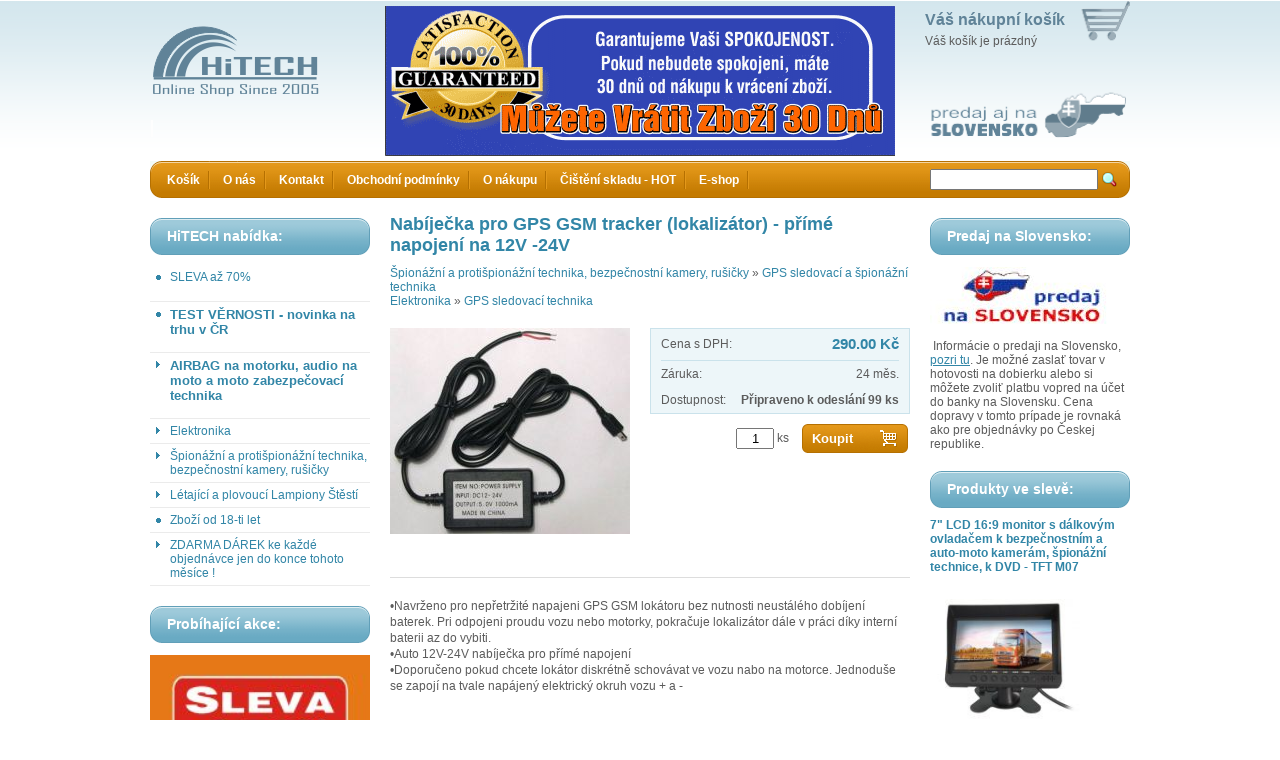

--- FILE ---
content_type: text/html; charset=utf-8
request_url: http://www.esko.cz/nabijecka-pro-gps-gsm-tracker-lokalizator-prime-napojeni-na-12v-24v.html
body_size: 15411
content:
<?xml version="1.0" encoding="utf-8"?>
<!DOCTYPE html PUBLIC "-//W3C//DTD XHTML 1.0 Strict//EN" "http://www.w3.org/TR/xhtml1/DTD/xhtml1-strict.dtd">
<html xmlns="http://www.w3.org/1999/xhtml" xml:lang="cz">

<head>
  <title>Nabíječka pro GPS GSM tracker (lokalizátor) - přímé napojení na 12V -24V - Zboží které jinde nekoupíte - HiTECH Ltd. </title>
  <meta http-equiv="Content-Type" content="text/html; charset=utf-8" />
  <meta name="Description" content="Thajské Svatební Lampiony Štěstí a Čínské Lampiony Přání dovážené firmou Thai Lanterns Ltd. obsahují 2x větší palivo (8 x 8 cm) než lampiony jiných dovozců (prodávají lampiony s palivem 4 x 4 cm) a tím Lampiony Štěstí hoří až 25 minut a dokáží vzlétnout až do výše 1600m." />
  <meta name="Keywords" content="lampion, lampiony, lampióny, lampión, štěstí, svatba, svatební, přání, thajské, čínské, balónky, létající" />
  <meta name="Author" content="www.hosting2.cz" />
  <base href="http://www.eSko.cz/" />
  <script type="text/javascript" src="core/jquery-1.2.6.min.js"></script>
  <script type="text/javascript" src="core/fancybox/jquery.fancybox-1.0.0.js"></script>
  <script type="text/javascript" src="core/fancybox/jquery.pngFix.pack.js"></script>
  <script type="text/javascript" src="core/common.js"></script>
  <script type="text/javascript" src="core/plugins.js"></script>
  <script type="text/javascript" src="templates/modern_rounded/js/global.js"></script>
  <script type="text/javascript">
    <!--
    var cfBorderColor     = "#d1bd9d";
    var cfLangNoWord      = "Vyplňte všechna povinná pole";
    var cfLangMail        = "Zadejte Váš E-mail";
    var cfLangStreet        = "Zadejte Vaši ulici včetně čísla";
    var cfLangMobile        = "Zadejte Vaše číslo mobilního telefonu";
    var cfWrongValue      = "Zadejte správnou hodnotu";
    var cfToSmallValue    = "Hodnota je příliš malá";
    var cfTxtToShort      = "Text je příliš krátký";
    AddOnload( targetBlank );
    //-->
  </script>
  <link rel="stylesheet" href="core/fancybox/fancy.css" type="text/css" media="screen">
  <style type="text/css">@import "templates/modern_rounded/skins/green_blue/main.css";</style></head>
<body>
  <div id="page">
    <div id="main">

      <!-- HEADER BEGIN -->
      <div id="header">
        <div id="cart">
	<big><a href="kosik.html">Váš nákupní košík</a></big>
	<p>
		Váš košík je prázdný
	</p>
</div>

        <strong id="logo">HiTECH - Zboží které jinde nekoupíte</strong>

        <div id="navigation">
          <div class="left"></div>
          <ul><li class="l1 first"><a href="kosik-2.html" >Košík</a></li><li class="l2"><a href="o-nas.html" >O nás</a></li><li class="l3"><a href="kontakt.html" >Kontakt</a></li><li class="l4"><a href="obchodni-podminky.html" >Obchodní podmínky</a></li><li class="l5"><a href="o-nakupu.html" >O nákupu</a></li><li class="l6"><a href="cisteni-skladu-hot.html" >Čištění skladu - HOT</a></li><li class="lL"><a href="e-shop.html" >E-shop</a></li></ul>
          <div class="right"></div>
          <form method="post" action="vyhledavani.html" id="search">
  <fieldset>
    <input type="text" size="20" name="sPhrase" class="textbox" maxlength="100" />
    <input type="submit" value="" class="button" />
  </fieldset>
</form>
        </div>
      </div>
      <!-- HEADER END -->

      <div class="clear"></div>

      <!-- LEFT COLUMN BEGIN -->
      

      <div class="column" id="column-left">
        <div class="title">
	<div class="right"></div>
	<div class="left"></div>
	<h4>HiTECH nabídka:
</div>
<div class="content">
	<ul class="categories"><li class="l1 first"><a href="sleva-az-70.html" >SLEVA až 70%</span></p></a></li><li class="l2"><a href="test-vernosti-novinka-na-trhu-v-cr.html" ><h4>TEST VĚRNOSTI - novinka na trhu v ČR</h4></a></li><li class="l3 subcats"><a href="airbag-na-motorku-audio-na-moto-a-moto-zabezpecovaci-technika.html" ><h4>AIRBAG na motorku, audio na moto a moto zabezpečovací technika</h4></a></li><li class="l4 subcats"><a href="elektronika.html" >Elektronika</a></li><li class="l5 subcats"><a href="spionazni-a-protispionazni-technika-bezpecnostni-kamery-rusicky.html" >Špionážní a protišpionážní technika, bezpečnostní kamery, rušičky</a></li><li class="l6 subcats"><a href="letajici-a-plovouci-lampiony-stesti.html" >Létající a plovoucí Lampiony Štěstí</a></li><li class="l7"><a href="zbozi-od-18-ti-let.html" >Zboží od 18-ti let</a></li><li class="lL subcats"><a href="zdarma-darek-ke-kazde-objednavce-jen-do-konce-tohoto-mesice.html" >ZDARMA DÁREK ke každé objednávce jen do konce tohoto měsíce !</a></li></ul>
</div><div class="title">
	<div class="right"></div>
	<div class="left"></div>
	<h4>Probíhající akce:
</div>
<div class="content">
	<p><a href="http://www.esko.cz/sleva-az-50.html"><img src="/files/Grafika1.jpg" width="220" height="647" alt="" /></a></p><p><a href="http://www.TomTop.cz/darek-pri-nakupu-nad-3000-doprava-zbozi-zdarma-fashion-quartz-naramkove-znackove-hodinky.html"><img width="220" height="81" src="/files/POŠTA.jpg" alt="" /></a></p>
</div><div class="title">
	<div class="right"></div>
	<div class="left"></div>
	<h4>Dotaz na zboží:
</div>
<div class="content">
	<p>Potřebujete poradit?</p><form action="contact_send.html" method="post" class="contact">
				<fieldset>
					<label>Kontakt (email prosím):</label>
					<input type="text" name="contact" value="" class="input" />
					<label>Váš dotaz:</label>
					<textarea name="message" rows="4"></textarea>
					<input type="submit" name="subscribe" value="Odeslat" />
					<!-- S*P*A*M PROTECTION, SHOULD BE HIDDEN WITH CSS -->
					<input type="text" name="email2" id="contant_email2" value="" />
				</fieldset>
			</form>
</div><div class="title">
	<div class="right"></div>
	<div class="left"></div>
	<h4>Certifikace:
</div>
<div class="content">
	<p style="text-align: center;"><img src="/files/guarantee1.png" width="140" height="120" alt="" /></p><p style="text-align: center;"><img hspace="30" alt="" width="140" height="139" src="/files/stazeny_soubor(1).jpg" /></p><p style="text-align: center;"><img alt="" width="200" height="133" src="/files/ac0f89d5b5c1cfc4792fb12c9a707841.jpg" /></p><p style="text-align: center;"><img alt="" width="200" height="73" src="/files/Bezpecny_nakup(1).jpg" /></p><p style="text-align: center;"><img hspace="50" alt="" width="100" height="100" src="/files/321170-paypal-logo.jpg" /></p><p style="text-align: center;">&#160;</p>
</div><div class="title">
	<div class="right"></div>
	<div class="left"></div>
	<h4>Kontakty na HiTECH:
</div>
<div class="content">
	<p>HiTECH Electronics s.r.o.<br />Kaprova 42<br />Praha 1 110 00</p><p>IČ: O4O 88 654<br />DIČ: CZ O4O 88 654</p><p>Email: info@esko.cz</p><p>&#160;</p>
</div>
      </div>
      <!-- LEFT COLUMN END -->

      <div id="content"><script type="text/javascript">
<!--
  var sTitle = "Nabíječka pro GPS GSM tracker (lokalizátor) - přímé napojení na 12V -24V";
  var fPrice = Math.abs( "290.00" );
//-->
</script>
<div id="product">
  <h1>Nabíječka pro GPS GSM tracker (lokalizátor) - přímé napojení na 12V -24V</h1>
  <h2><a href="spionazni-a-protispionazni-technika-bezpecnostni-kamery-rusicky.html">Špionážní a protišpionážní technika, bezpečnostní kamery, rušičky</a>&nbsp;&raquo;&nbsp;<a href="gps-sledovaci-a-spionazni-technika.html">GPS sledovací a špionážní technika</a><br /><a href="elektronika.html">Elektronika</a>&nbsp;&raquo;&nbsp;<a href="gps-sledovaci-technika.html">GPS sledovací technika</a><br /></h2>
  
  <div class="imagesList" id="imagesList1"><div class="image l1"><a href="files/nabijecka-pro-gps-gsm-tracker-(lokalizator)--prime-napojeni-na-12v-24v.jpg" rel="fancybox" title=""><img src="files/240/nabijecka-pro-gps-gsm-tracker-(lokalizator)--prime-napojeni-na-12v-24v.jpg" alt="" /></a></div></div>
  <div id="box">
    <div id="price">
	<div class="price"><em>Cena s DPH:</em><strong id="priceValue">290.00 Kč</strong></div>
	
	
	
	
	<div class="border-top"><em>Záruka:</em>24 měs.</div>
	<div><em>Dostupnost:</em><strong>Připraveno k odeslání 99 ks</strong></div>
</div>
    <form action="http://www.eSko.cz/kosik.html" method="post" id="addBasket">
  <fieldset>
    <input type="hidden" name="iProductAdd" value="221" />
    <input type="text" name="iQuantity" value="1" class="quantity" /> ks
    <input type="submit" value="Koupit" class="submit" />
  </fieldset>
</form>
  </div>
  
  <div class="clear"></div>
  <div class="content"><p>•Navrženo pro nepřetržité napajeni GPS GSM lokátoru bez nutnosti neustálého dobíjení baterek. Pri odpojeni proudu vozu nebo motorky, pokračuje lokalizátor dále v práci díky interní baterii az do vybiti.<br />•Auto 12V-24V nabíječka pro přímé napojení<br />•Doporučeno pokud chcete lokátor diskrétně schovávat ve vozu nabo na motorce. Jednoduše se zapojí na tvale napájený elektrický okruh vozu + a -<br />&#160;</p><p><a href="http://www.eSko.cz/mini-gps-lokalizator-tracker-tk102-s-gsm-prenosem-dat.html">Vhodné pro tento lokátor:</a></p><p><img alt="" style="width: 233px; height: 223px" src="/files/mini-gps-lokator-s-gsm-prenosem-dat-a-magnetem-prpo-upevneni-na-moto%5B1%5D.jpg" /></p><p>&#160;</p><p>Při nákupu jakéhokoliv zboží z našeho eshopu nad 1500,- vč. DPH získáte ZDARMA sportovní hodinky. Více info o dárku v levém sloupci „DÁREK ZDARMA“</p><p>Při nákupu jakéhokoliv zboží z našeho eshopu nad 3000,- vč DPH je dopravné ZDARMA a dále získáte ZDARMA značkové náramkové hodinky. Více info o dárku v levém sloupci „DÁREK ZDARMA“</p><p>Spokojenost zákazníků:<br />Vaše spokojenost je pro nás prvotní prioritou. Výběru zboží, zabalení zboží a péči o zákazníky věnujeme maximální důležitost. Pokud by i tak nastal jakýkoliv problém s Vašim zbožím nebo s našimi službami, prosím, dejte nám vědět a my uděláme to nejlepší k uvedení věcí do pořádku. Pokud máte jakékoliv dotazy nebo zájem, prosím neostýchejte se kontaktovat nás na info-czech@eSko.cz</p><p>Všechno zboží skladem v ČR! Žádné posílání ze zahraničí bez záruky a s dodáním za týdny. Posíláme okamžitě, maximálně druhý den od objednání. ZÁRUKA 24 MĚSÍCŮ.<br />&#160;</p><p>&#160;</p><p>&#160;</p><p>&#160;</p><p>&#160;</p><p>&#160;</p><p>&#160;</p><p>&#160;</p></div>
  
  
</div></div>
      <!-- #CONTENT END -->

      <!-- LEFT COLUMN BEGIN -->
      <div class="column" id="column-right">
        <div class="title">
	<div class="right"></div>
	<div class="left"></div>
	<h4>Predaj na Slovensko:
</div>
<div class="content">
	<p><a href="http://www.esko.cz/o-nakupu.html"><img alt="" width="180" height="57" src="/files/sk.jpg" /></a></p><p>&#160;Informácie o predaji na Slovensko, <a href="http://www.esko.cz/o-nakupu.html">pozri tu</a>. Je možné zaslať tovar v hotovosti na dobierku alebo si môžete zvoliť platbu vopred na účet do banky na Slovensku. Cena dopravy v tomto prípade je rovnaká ako pre objednávky po Českej republike.</p>
</div><div class="title">
	<div class="right"></div>
	<div class="left"></div>
	<h4>Produkty ve slevě:
</div>
<div class="content">
	<div class="blockProduct">
	<h3><a href="7-lcd-169-monitor-s-dalkovym-ovladacem-k-bezpecnostnim-a-auto-moto-kameram-spionazni-technice-k-dvd-tft-m07.html">7&quot; LCD 16:9 monitor s dálkovým ovladačem k bezpečnostním a auto-moto kamerám, špionážní technice, k DVD - TFT M07</a></h3>
	<a href="7-lcd-169-monitor-s-dalkovym-ovladacem-k-bezpecnostnim-a-auto-moto-kameram-spionazni-technice-k-dvd-tft-m07.html"><img src="files/160/7-lcd-16-9-monitor-s-dalkovym-ovladacem-k-bezpecnostnim-a-auto-moto-kameram-spionazni-technice-k-dvd--tft-m07.jpg" alt="" /></a>
	<p>Naše cena: <strong>1890.00 Kč</strong></p>
</div><div class="blockProduct">
	<h3><a href="puzdro-na-mobil-proti-odposlouchavani-a-sledovani-nebo-na-klice-433hmz-od-aut-blokovac-frekvenci-gsm-gps-433mhz-.html">Puzdro na mobil proti odposlouchávání a sledování nebo na klíče 433HMz od aut - blokovač frekvencí GSM, GPS, 433MHz...</a></h3>
	<a href="puzdro-na-mobil-proti-odposlouchavani-a-sledovani-nebo-na-klice-433hmz-od-aut-blokovac-frekvenci-gsm-gps-433mhz-.html"><img src="files/160/puzdro-na-mobil-proti-odposlouchavani-a-sledovani--blokovac-frekvenci-gsm-a-gps.jpg" alt="" /></a>
	<p>Naše cena: <strong>249.00 Kč</strong></p>
</div><div class="blockProduct">
	<h3><a href=""></a></h3>
	<a href=""></a>
	<p>Naše cena: <strong> Kč</strong></p>
</div><div class="blockProduct">
	<h3><a href="mini-chat-board-speed-link-pro-ps3-xbox-nebo-pc.html">Mini Chat-Board SPEED LINK pro PS3, Xbox nebo PC</a></h3>
	<a href="mini-chat-board-speed-link-pro-ps3-xbox-nebo-pc.html"><img src="files/160/hjgh.jpg" alt="" /></a>
	<p>Naše cena: <strong>535.00 Kč</strong></p>
</div><div class="blockProduct">
	<h3><a href="narozeninovy-set-lampionu-prani-stredni.html">Narozenínový set Lampionů Přání - STŘEDNÍ</a></h3>
	<a href="narozeninovy-set-lampionu-prani-stredni.html"><img src="files/160/narozeninovy-set-lampionu-prani--stredni.jpg" alt="" /></a>
	<p>Naše cena: <strong>470.00 Kč</strong></p>
</div><div class="blockProduct">
	<h3><a href="nhl-09-ps3-cz-sk.html">NHL 09 PS3 - CZ, SK</a></h3>
	<a href="nhl-09-ps3-cz-sk.html"><img src="files/160/nhl-09-ps3--cz-sk.jpg" alt="" /></a>
	<p>Naše cena: <strong>290.00 Kč</strong></p>
</div><div class="blockProduct">
	<h3><a href="4gb-vodotesna-mini-dv-dvr-spionazni-kamera-1280x960-bodu-s-fotoaparatem-3264x2448-bodu-naramkove-hodinky-spy-cam.html">32GB VODOTĚSNÁ Mini DV DVR špionážní kamera !!1280x960 bodů!! s fotoaparátem 3264x2448 bodů - náramkové hodinky, SPY CAM </a></h3>
	<a href="4gb-vodotesna-mini-dv-dvr-spionazni-kamera-1280x960-bodu-s-fotoaparatem-3264x2448-bodu-naramkove-hodinky-spy-cam.html"><img src="files/160/dsf.jpg" alt="" /></a>
	<p>Naše cena: <strong>1990.00 Kč</strong></p>
</div>
</div>
      </div>
      <!-- LEFT COLUMN END -->

      <div class="clear"></div>
      <div id="footer">
      
        <p class="right">All rights reserved. Copying of texts or fotos will be punished by copyright laws of the Czech republic.</a></p>
        <p>Copyright © 2008 <a href='/'>HiTECH Ltd.</a></p>
      </div>

          </div>
      <!-- #MAIN END -->
    </div>
    <!-- #PAGE END -->
    <script type="text/javascript">
var gaJsHost = (("https:" == document.location.protocol) ? "https://ssl." : "http://www.");
document.write(unescape("%3Cscript src='" + gaJsHost + "google-analytics.com/ga.js' type='text/javascript'%3E%3C/script%3E"));
</script>
<script type="text/javascript">
var pageTracker = _gat._getTracker("UA-142481482-1");
pageTracker._trackPageview();
</script>
  </body>
</html>


<script type="text/javascript">
	/* <![CDATA[ */
	var seznam_retargeting_id = 74469;
	/* ]]> */
</script>
<script type="text/javascript" src="//c.imedia.cz/js/retargeting.js"></script>

<!-- Global site tag (gtag.js) - Google Analytics -->
<script async src="https://www.googletagmanager.com/gtag/js?id=UA-142481482-1"></script>
<script>
  window.dataLayer = window.dataLayer || [];
  function gtag(){dataLayer.push(arguments);}
  gtag('js', new Date());

  gtag('config', 'UA-142481482-1');
</script>

--- FILE ---
content_type: text/css
request_url: http://www.esko.cz/core/fancybox/fancy.css
body_size: 3592
content:
div#fancy_overlay {
	position:absolute;
	top: 0;
	left: 0;
	z-index: 90;
	width: 100%;
	background-color: #333;
}

div#fancy_loading {
	position: absolute;
	height: 40px;
	width: 40px;
	cursor: pointer;
	display: none;
	overflow: hidden;
	background: transparent;
	z-index: 100;
}

div#fancy_loading div {
	position: absolute;
	top: 0;
	left: 0;
	width: 40px;
	height: 480px;
	background: transparent url(fancy_progress.png) no-repeat;
}

div#fancy_close {
	position: absolute;
	top: -12px;
	right: -12px;
	height: 30px;
	width: 30px;
	background: transparent url(fancy_closebox.png) ;
	cursor: pointer;
	z-index: 100;
	display: none;
}

div#fancy_content {
	position: absolute;
	top: 0;
	left: 0;
	width: 100%;
	height: 100%;
	padding: 0; 
	margin: 0;
	z-index: 96;
}

#fancy_frame {
	position: relative;
	width: 100%;
	height: 100%;
	display: none;
}

img#fancy_img {
	position: absolute;
	top: 0;
	left: 0;
	width: 100%;
	height: 100%;
	border:0; 
	padding: 0; 
	margin: 0;
	z-index: 92;
}

div#fancy_title {
	position: absolute;
	bottom: -35px;
	left: 0;
	width: 100%;
	z-index: 100;
	display: none;
}

div#fancy_title table {
	margin: 0 auto;
}

div#fancy_title div {
	color: #FFF;
	font: bold 12px Arial;
	padding-bottom: 2px;
}

td#fancy_title_left {
	height: 32px;
	width: 15px;
	background: transparent url(fancy_title_left.png) repeat-x;
}

td#fancy_title_main {
	height: 32px;
	background: transparent url(fancy_title_main.png) repeat-x;
}

td#fancy_title_right {
	height: 32px;
	width: 15px;
	background: transparent url(fancy_title_right.png) repeat-x;
}

div#fancy_outer {
	position: absolute;
    top: 0;
    left: 0;
    z-index: 90;
    padding: 18px 18px 58px 18px;
    margin: 0;
    overflow: hidden;
    background: transparent;
    display: none;
}

div#fancy_inner {
	position: relative;
	width:100%;
	height:100%;
	border: 1px solid #444;
	background: #FFF;
}

a#fancy_left, a#fancy_right {
	position: absolute; 
	bottom: 10px; 
	height: 100%; 
	width: 35%; 
	cursor: pointer;
	background-image: url([data-uri]);
	z-index: 100; 
}

a#fancy_left {
	left: 0px; 
}

a#fancy_right {
	right: 0px; 
}

a#fancy_left:hover {
	background: transparent url(fancy_left.gif) no-repeat 0% 100%;
}

a#fancy_right:hover {
	background: transparent url(fancy_right.gif) no-repeat 100% 100%;
}

#fancy_bigIframe, #fancy_freeIframe {
	position:absolute;
	top: 0;
	left: 0;
	width: 100%;
	height: 100%;
	z-index: 10;
}

div#fancy_bg {
	display: none;
}
	
div.fancy_bg {
	position: absolute;
	display: block;
	z-index: 70;
}

div.fancy_bg_n {
	top: -18px;
	width: 100%;
	height: 18px;
	background: transparent url(fancy_shadow_n.png) repeat-x;
}

div.fancy_bg_ne {
	top: -18px;
	right: -13px;
	width: 13px;
	height: 18px;
	background: transparent url(fancy_shadow_ne.png) no-repeat;
}

div.fancy_bg_e {
	right: -13px;
	height: 100%;
	width: 13px;
	background: transparent url(fancy_shadow_e.png) repeat-y;
}

div.fancy_bg_se {
	bottom: -18px;
	right: -13px;
	width: 13px;
	height: 18px;
	background: transparent url(fancy_shadow_se.png) no-repeat;
}

div.fancy_bg_s {
	bottom: -18px;
	width: 100%;
	height: 18px;
	background: transparent url(fancy_shadow_s.png) repeat-x;
}

div.fancy_bg_sw {
	bottom: -18px;
	left: -13px;
	width: 13px;
	height: 18px;
	background: transparent url(fancy_shadow_sw.png) no-repeat;
}

div.fancy_bg_w {
	left: -13px;
	height: 100%;
	width: 13px;
	background: transparent url(fancy_shadow_w.png) repeat-y;
}

div.fancy_bg_nw {
	top: -18px;
	left: -13px;
	width: 13px;
	height: 18px;
	background: transparent url(fancy_shadow_nw.png) no-repeat;
}

--- FILE ---
content_type: text/css
request_url: http://www.esko.cz/templates/modern_rounded/skins/green_blue/main.css
body_size: 15611
content:
body {
	font-family: Arial, Tahoma, Verdana, serif;
	font-size: 0.75em;
	color: #5c5c5c;
	margin: 0;
	padding: 0;
}
a {
	color: #3286a7;
}
a img {
	border: none;
}
.clear {
	clear: both;
}
table {
	font-size: 100% !important;
}
#page {
	margin: 0;
	padding: 0;
	background: url(images/page-bg.gif) repeat-x top left;
	min-height: 350px;
	text-align: center;
}
#main {
	width: 980px;
	margin: 0 auto;
	text-align: left;
}
#header {
	height: 140px;
  background: url(http://www.esko.cz/files/themes/Lampiony_banner_main.png) no-repeat top left;
  margin: 1px 0;
  position: relative;
}
#header #logo {
	display: block;
	background: url(http://www.esko.cz/files/themes/reklama.gif) no-repeat center center;
	margin: 0;
	padding: 154px 0 0 0px;
	font-size: 1%;
	color: #FFFFFF;
	font-weight: normal;
	font-family: "Trebuchet MS", Arial, Tahoma, Verdana, serif;
}
#header #cart {
	width: 205px;
  position: absolute;
  top: 10px;
  right: 0;
	}
#header #cart big a {
	font-size: 110%;
	color: #608398;
	font-weight: BOLD;
  text-decoration: none;
}
#header #cart p {
	margin: 5px 0 0 0;
}
#header #navigation {
	background: url(images/navigation-bg.gif) repeat-x top left;
	height: 37px;
	clear: both;
	margin-bottom: 10px;
}
#header #navigation .left {
	float: left;
	width: 12px;
	height: 37px;
	background: url(images/navigation-left.gif) no-repeat top left;
}
#header #navigation .right {
	float: right;
	width: 12px;
	height: 37px;
	background: url(images/navigation-right.gif) no-repeat top right;
}
#header #navigation ul {
	margin: 0;
	padding: 0;
	list-style: none;
}
#header #navigation ul li {
	float: left;
	margin: 0;
}
#header #navigation ul li ul {
	margin: 0;
	padding: 5px 0;
	width: 144px;
	background: transparent url(images/navigation-subbg.gif) no-repeat bottom left;
	position: absolute;
	visibility: hidden;
}
#header #navigation ul li:hover > ul {
	visibility: visible;
}
#header #navigation ul li ul li {
	margin: 5px 10px;
	padding: 0;
	float: none;
}
#header #navigation ul li a {
	line-height: 38px;
	color: #fff;
	text-decoration: none;
	font-weight: bold;
	padding: 0 10px 0 13px;
	background: url(images/navigation-separator.gif) no-repeat right center;
	display: block;
}
#header #navigation ul li a:hover {
	color: #55690e;
}
#header #navigation ul li.first a {
	padding-left: 5px;
}
#header #navigation ul li.last a {
	padding-right: 0;
	background: none;
}
#header #navigation ul li ul li a {
	text-decoration: none;
	color: #3286a7;
	line-height: 100%;
	padding: 0 0 0 10px !important;
	background: transparent url(images/navigation-sub-bullet.gif) no-repeat left center;
	display: block;
}
#header #navigation #search {
	float: right;
	line-height: 37px;
	_padding-top: 5px;
	width: 200px;
	text-align: right;
}
#header #navigation #search fieldset {
	border: none;
	margin: 0;
	padding: 0;
}
#header #navigation #search input.textbox {
	width: 160px;
	vertical-align: middle;
}
#header #navigation #search input.button {
	background: url(images/icon_search.gif) no-repeat top left;
	border: none;
	width: 17px;
	height: 17px;
	cursor: pointer;
	vertical-align: middle;
}

#footer {
	border-top: 1px solid #ddd;
	margin: 40px 0 10px 0;
	padding: 5px 0;
	font-size: 90%;
}
#footer p {
	margin: 0;
}
#footer p.right {
	float: right;
}

#column-left {
	width: 220px;
	float: left;
	margin: 0px 0 0 0;
}
#column-right {
	width: 200px;
	float: right;
	margin: 0px 0 0 0;
}
.column .title {
	line-height: 37px;
	height: 37px;
	background: url(images/title-bg.gif) repeat-x top left;
	color: #fff;
	font-size: 120%;
}
.column .title .left {
	float: left;
	width: 12px;
	height: 37px;
	margin-right: 5px;
	background: url(images/title-left.gif) no-repeat top left;
}
.column .title .right {
	float: right;
	width: 12px;
	height: 37px;
	background: url(images/title-right.gif) no-repeat top right;
}
.column .content {
	margin: 10px 0 20px 0;
}
.column .content h4 {
	font-size: 110%;
	margin: 0 0 10px 0;
}
.column .content .pool {
	margin: 0;
	padding: 0;
	list-style: none;
}
.column .content .pool li {
	padding: 0 0 10px 0;
}
.column .content .pool li .bar {
	line-height: 10px;
	height: 10px;
	background: url(images/pool-bar.gif) repeat-x top left;
	border: 1px solid #3286a7;
	width: 60%;
	margin-top: 3px;
}
.column .content .blockProduct {
	margin: 0 0 10px 0;
	text-align: left;
	border-bottom: 1px solid #c8e1ea;
}
.column .content .blockProduct a {
	text-decoration: none;
}
.column .content .blockProduct h3 {
	font-size: 100%;
	margin: 0;
}
.column .content .blockProduct p {
	background: #edf6f9;
	margin: 0;
	padding: 5px;
}
.column .content .blockProduct img {
	max-height: 150px;
	max-width: 200px;
	_width: 200px;
	margin: 10px 0;
}
.column .content form fieldset {
	border: none;
	padding: 0;
	margin: 0;
}
.column .content form input.input,
.column .content form textarea {
	width: 98%;
	margin: 4px 0 8px 0;
}
.column .categories {
	margin: 10px 0 20px 0;
	padding: 0;
	list-style: none;
}
.column .categories li {
	border-bottom: 1px solid #ebebeb;
	padding: 5px 0 5px 20px;
	background: url(images/categories-bullet.gif) no-repeat 6px 0.85em;
}
.column .categories li.subcats {
	background: url(images/categories-arrow.gif) no-repeat 6px 0.70em;
}
.column .categories li.expanded {
	border-bottom-color: #c3dee8;
	background: #e8f3f7 url(images/categories-arrow-down.gif) no-repeat 6px 0.80em;
}
.column .categories li a {
	color: #3286a7;
	text-decoration: none;
	display: block;
}
.column .categories li.subcats ul {
	margin: 0;
	padding: 0;
	list-style: none;
}
.column .categories li.subcats ul li {
	padding: 2px 0 2px 15px;
	background: url(images/categories-sub-bullet.gif) no-repeat 3px 0.55em;
	border: none;
}
.column .categories a.here {
	font-weight: bold;
}


#content {
	float: left;
	width: 520px;
	margin: 0 0 0 20px;
}
#content h1 {
	color: #3286a7;
	text-decoration: none;
	font-size: 150%;
	margin: 15px 0 10px 0;
}
#content #pagination {
	margin: 20px 0 10px 0;
	text-align: right;
}
#content #message {
	margin: 5px 0;
	border: 1px solid #ddd;
	padding: 10px;
	font-weight: bold;
}

#products {
	margin: 20px 0;
}
#products .product {
	width: 250px;
	float: left;
	background: url(images/product-top.gif) no-repeat top left;
	text-align: left;
	padding: 0 0 0 0;
	margin: 0 20px 20px 0;
}
#products .l0 {
	margin-right: 0;
}
#products .product .image {
	height: 220px;
	line-height: 240px;
}
#products .product .image img {
	vertical-align: middle;
	margin:  45px;
	border: none;
}
#products .product h3 {
	background: #edf6f9 url(images/product-h3-bg.gif) no-repeat top left;
	margin: 5px 0 0 0;
	padding: 5px 0;
	font-size: 120%;
}
#products .product h3 a {
	color: #3286a7;
	text-decoration: none;
}
#products .product .price {
	background: #edf6f9;
	border: 1px solid #c8e1ea;
	border-left: none;
	border-right: none;
	margin: 0 5px;
	padding: 4px;
	text-align: right;
	font-size: 110%;
	font-weight: bold;
}
#products .product .price em {
	float: left;
	font-style: normal;
}
#products .product .description {
	background: #edf6f9 url(images/product-p-bg.gif) no-repeat bottom left;
	margin: 0;
	padding: 0 5px 5px 5px;
	font-size: 90%;
	line-height: 140%;
}
#products .product .description p {
	margin: 5px 0 0 0;
	padding: 0;
	height: 5.5em;
	overflow-y: hidden;
}
#products .product .description ul {
	text-align: left;
	height: 5.5em;
	overflow-y: hidden;
}
#products .product .basket {
	margin: 5px 0 0 0;
}
#products .product .basket a {
	line-height: 22px;
	height: 22px;
	width: 70px;
	background: url(images/button-green.gif) no-repeat top left;
	float: left;
	padding: 0 0 0 10px;
	margin: 0 10px 0 0;
	color: #fff;
	text-decoration: none;
	font-weight: bold;
}
#products .product .basket a span {
	line-height: 22px;
	background: url(images/button-green-right.gif) no-repeat top right;
	float: right;
	padding: 0 3px;
}
#products .product .basket a.detail {
	background-image: url(images/button-blue.gif);
}
#products .product .basket a.detail span {
	background-image: url(images/button-blue-right.gif);
}

#product {

}
#product h1 {
	color: #3286a7;
	text-decoration: none;
	font-size: 150%;
	margin: 15px 0 10px 0;
}
#product h2 {
	font-size: 100%;
	font-weight: normal;
	margin: 0 0 20px 0;
}
#product h2 a {
	color: #3286a7;
	text-decoration: none;
}
#product h2 em {
	margin: 0 10px;
}
#product .imagesList {
	float: left;
	width: 240px;
	text-align: left;
	text-align: center;
}
#product .imagesList .image {
	float: left;
}
#product .imagesList .l2 img,
#product .imagesList .l3 img,
#product .imagesList .l4 img,
#product .imagesList .l5 img,
#product .imagesList .lL img {
	max-width: 80px;
	max-height: 60px;
	margin-right: 5px;
}
#product .imagesList .l1 {
	padding: 0 0 10px 0;
	margin-bottom: 10px;
	float: none;
}
#product .imagesList img {
	border: none;
}
#product #box {
	float: right;
	width: 260px;
}
#product #box form {
	margin: 0;
	padding: 0;
}
#product #box form fieldset {
	border: none;
	padding: 0;
}
#product #box #price {
	padding: 0 10px;
	margin-bottom: 10px;
	text-align: right;
	background: #edf6f9;
	border: 1px solid #cae2eb;
}
#product #box #price div {
	clear: both;
	margin: 0;
	padding: 6px 0;
}
#product #box #price div.price {
	line-height: 150%;
}
#product #box #price div.border-top {
	border-top: 1px solid #cae2eb;
}
#product #box #price em {
	float: left;
	font-style: normal;
}
#product #box #price #priceValue {
	font-size: 125%;
	color: #3286a7;
}
#product .content {
	margin: 20px 0 0 0;
	padding: 10px 0 0 0;
	border-top: 1px solid #ddd;
	line-height: 140%;
}
#product .content h5,
#product .content h4,
#product .content h3,
#product .content h2,
#product .content h1 {
	font-size: 120%;
	margin: 0 0 10px 0;
}
#product .content p {
	margin: 10px 0 20px 0;
}
#product .content table {
	width: 100%;
	border-collapse: collapse;
}
#product .content table td,
#product .content table th {
	border: 1px solid #ddd;
	width: 50%;
	padding: 4px;
	text-align: left;
}
#product .content table th {
	background: #edf6f9;
	width: 35%;
}
#product #addBasket {
	margin: 0;
	text-align: right;
}
input.submit {
	height: 29px;
	line-height: 29px;
	width: 106px;
	background: url(images/button-green-big-next.gif) no-repeat top left;	
	border: none;
	color: #fff;
	font-family: Arial, Tahoma, Verdana, serif;
	font-size: 110%;
	padding: 0 0 0 10px;
	margin: 0 0 0 10px;
	text-align: left;
	font-weight: bold;
	cursor: pointer;
}
#product #addBasket input.submit {
	background: url(images/button-green-big.gif) no-repeat top left;	
	vertical-align: middle;
}
#product #addBasket input.quantity {
	width: 30px;
	text-align: center;
	vertical-align: middle;
}

#basket {
	margin: 10px 0;
}
#basket form {
	margin: 10px 0 0 0;
}
#basket form fieldset {
	border: none;
	padding: 0;
	margin: 0;
}
#basket form fieldset table {
	width: 100%;
	border-collapse: collapse;
}
#basket form fieldset table td,
#basket form fieldset table th {
	padding: 6px;
}
#basket form fieldset table thead,
#basket form fieldset table tbody {
	border: 1px solid #cae2eb;
}
#basket form fieldset table thead td {
	border-bottom: 1px solid #cae2eb;
	background: #edf6f9;
}
#basket form fieldset table tr.product td,
#basket form fieldset table tr.product th {
	border-bottom: 1px solid #cae2eb;
}
#basket form fieldset table tr.summaryProducts th,
#basket form fieldset table tr.summaryProducts td {
	font-size: 110%;
	font-weight: bold;
}
#basket form fieldset table tr.product td input.inputc {
	text-align: center;
}
#basket form fieldset table tr.summaryProducts td#summary {
	color: #3286a7;
	font-size: 125%;
}
#basket form fieldset table tr.summaryProducts th,
#basket form fieldset table tr.summaryRecycle th,
#basket form fieldset table tr.summaryAuthor th,
#basket form fieldset table td.nextStep {
	text-align: right;
	font-weight: normal;
}
#basket form fieldset table tr.buttons td {
	padding: 20px 0 0 0;
}
#basket form fieldset table tr.buttons td input.gray {
	background: url(images/button-blue-big.gif) no-repeat top left;	
	text-align: center;
	padding: 0;
	margin: 0 10px 0 0;
}

#order {
	margin: 0;
	border: 0;
}
#order fieldset {
	border: none;
	padding: 0;
}
#order fieldset legend {
	font-size: 120%;
	padding: 0 0 5px 0;
	margin: 0;
	color: #5c5c5c;
	#position: relative;
	#left: -7px;
}
#order fieldset div {
	margin: 5px 0;
}
#order fieldset div input.input,
#order fieldset div textarea {
	width: 160px;
	vertical-align: top;
}
#order fieldset div textarea {
	width: 99%;
}
#order fieldset div input.small {
	width: 80px;
}
#order fieldset div label {
	line-height: 2em;
	width: 80px;
	float: left;
}
#order fieldset div label.required {
	font-weight: bold;
}
#order fieldset#personalData,
#order fieldset#shippingData,
#order fieldset#commentData,
#order fieldset#deliveryAndPayment table,
#order fieldset#orderedProducts table {
	margin: 0 0 20px 0;
	padding: 5px 0;
	border-top: 3px solid #ddd;
	width: 100%;
}
#order fieldset#personalData #setBasic,
#order fieldset#personalData #setExtend,
#order fieldset#shippingData #shBasic,
#order fieldset#shippingData #shExtend {
	width: 49%;
	float: left;
}
#order fieldset#personalData #setExtend,
#order fieldset#shippingData #shExtend {
	float: right;
}
#order fieldset table th,
#order fieldset table td {
	padding: 5px 0;
}
#order fieldset#orderedProducts table thead td,
#order fieldset#orderedProducts table tbody td,
#order fieldset#orderedProducts table tbody th {
	border-bottom: 1px solid #ddd;
}
#order fieldset#orderedProducts table th.nextStep {
	text-align: right;
	border-top: 1px solid #ddd;
	padding-top: 15px;
}
#order fieldset#orderedProducts table td.orderSummary{
	color: #3286a7;
	font-size: 125%;
	font-weight: bold;
}
#order fieldset#orderedProducts table tfoot th {
	font-weight: normal;
}

#orderPrint {
	margin: 10px 0;
}
#orderPrint h4 {
	font-size: 120%;
	padding: 0 0 5px 0;
	border-bottom: 3px solid #ddd;
	font-weight: normal;
	margin: 20px 0 10px 0;
}
#orderPrint dl {
	margin: 0;
	clear: both;
}
#orderPrint dl dt {
	float: left;
	clear: left;
	width: 30%;
	padding: 4px 0;
}
#orderPrint dl dd {
	float: right;
	width: 60%;
	padding: 4px 0;
}
#orderPrint dl .email {
	margin-bottom: 15px;
}
#orderPrint #orderedProducts table {
	margin: 0 0 20px 0;
	padding: 5px 0;
	width: 100%;
}
#orderPrint #orderedProducts table th,
#orderPrint #orderedProducts table td {
	padding: 5px 0;
}
#orderPrint #orderedProducts table thead td,
#orderPrint #orderedProducts table tbody td,
#orderPrint #orderedProducts table tbody th {
	border-bottom: 1px solid #ddd;
}
#orderPrint #orderedProducts table th.nextStep {
	text-align: right;
	border-top: 1px solid #ddd;
	padding-top: 15px;
}
#orderPrint #orderedProducts table td#orderSummary{
	color: #3286a7;
	font-size: 125%;
	font-weight: bold;
}
#orderPrint #orderedProducts table tfoot th {
	font-weight: normal;
}

#headerBanner {
	width: 100%;
	height: 182px;
	background: url(images/headerBanner-bg.gif) no-repeat bottom left;
	margin: 0 0 10px 0;
}
#headerBanner .left {
	width: 46%;
	height: 162px;
	float: left;
	margin: 10px 0;
	padding: 0 10px 0 20px;
	background: url(images/headerBanner-sep.gif) repeat-y top right;
}
#headerBanner .right {
	width: 48%;
	height: 162px;
	float: right;
	margin: 10px 0;
}
#headerBanner img {
	float: right;
	margin: 0 10px 0 0;
}
#headerBanner h2 {
	margin: 10px 0 10px 0;
	color: #3286a7;
	font-weight: normal;
	font-size: 150%;
}
#headerBanner p {
	margin: 0;
	height: 85px;
	line-height: 140%;
}
#headerBanner big {
	color: #3286a7;
	font-size: 150%;
	font-weight: bold;	
}

#error_404 {
	padding: 5px 10px;
	margin-top: 5px;
	background: #edf6f9;
	border: 1px solid #cae2eb;
}

#contant_email2 ,
#oEmail2 {
	display: none;
}


--- FILE ---
content_type: application/x-javascript
request_url: http://www.esko.cz/templates/modern_rounded/js/global.js
body_size: 392
content:
$(document).ready(function() {
	// FancyBox for images
	$("a[rel=fancybox]").fancybox();
	
	// Submenu hovering for IE6
	if ($.browser.msie && parseInt($.browser.version) == 6) { 
		$(".subcats").mouseover(function(){
			$(this).find('ul').css('visibility','visible');
			$(this).unbind('mouseout').mouseout(function(){
				$(this).find('ul').css('visibility','hidden');
			});
		});
	}
	
});